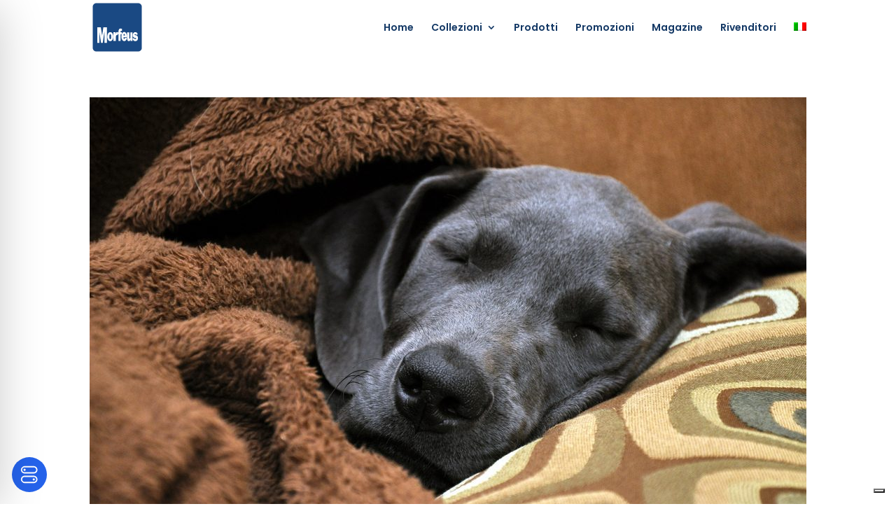

--- FILE ---
content_type: text/css
request_url: https://www.morfeus.it/wp-content/plugins/wordpress-store-locator/public/css/bootstrap.min.css?ver=2.1.0
body_size: 3241
content:
.store-locator-container,
.store-locator-container-fluid,
.store-locator-container-sm,
.store-locator-container-md,
.store-locator-container-lg,
.store-locator-container-xl {
  width: 100%;
  padding-right: 15px;
  padding-left: 15px;
  margin-right: auto;
  margin-left: auto;
}

@media (min-width: 576px) {
  .store-locator-container, .store-locator-container-sm {
    max-width: 540px;
  }
}

@media (min-width: 768px) {
  .store-locator-container, .store-locator-container-sm, .store-locator-container-md {
    max-width: 720px;
  }
}

@media (min-width: 992px) {
  .store-locator-container, .store-locator-container-sm, .store-locator-container-md, .store-locator-container-lg {
    max-width: 960px;
  }
}

@media (min-width: 1200px) {
  .store-locator-container, .store-locator-container-sm, .store-locator-container-md, .store-locator-container-lg, .store-locator-container-xl {
    max-width: 1140px;
  }
}

.store-locator-row {
  display: -ms-flexbox;
  display: flex;
  -ms-flex-wrap: wrap;
  flex-wrap: wrap;
  margin-right: -15px;
  margin-left: -15px;
}

.store-locator-no-gutters {
  margin-right: 0;
  margin-left: 0;
}

.store-locator-no-gutters > .store-locator-col,
.store-locator-no-gutters > [class*="col-"] {
  padding-right: 0;
  padding-left: 0;
}

.store-locator-col-1, .store-locator-col-2, .store-locator-col-3, .store-locator-col-4, .store-locator-col-5, .store-locator-col-6, .store-locator-col-7, .store-locator-col-8, .store-locator-col-9, .store-locator-col-10, .store-locator-col-11, .store-locator-col-12, .store-locator-col,
.store-locator-col-auto, .store-locator-col-sm-1, .store-locator-col-sm-2, .store-locator-col-sm-3, .store-locator-col-sm-4, .store-locator-col-sm-5, .store-locator-col-sm-6, .store-locator-col-sm-7, .store-locator-col-sm-8, .store-locator-col-sm-9, .store-locator-col-sm-10, .store-locator-col-sm-11, .store-locator-col-sm-12, .store-locator-col-sm,
.store-locator-col-sm-auto, .store-locator-col-md-1, .store-locator-col-md-2, .store-locator-col-md-3, .store-locator-col-md-4, .store-locator-col-md-5, .store-locator-col-md-6, .store-locator-col-md-7, .store-locator-col-md-8, .store-locator-col-md-9, .store-locator-col-md-10, .store-locator-col-md-11, .store-locator-col-md-12, .store-locator-col-md,
.store-locator-col-md-auto, .store-locator-col-lg-1, .store-locator-col-lg-2, .store-locator-col-lg-3, .store-locator-col-lg-4, .store-locator-col-lg-5, .store-locator-col-lg-6, .store-locator-col-lg-7, .store-locator-col-lg-8, .store-locator-col-lg-9, .store-locator-col-lg-10, .store-locator-col-lg-11, .store-locator-col-lg-12, .store-locator-col-lg,
.store-locator-col-lg-auto, .store-locator-col-xl-1, .store-locator-col-xl-2, .store-locator-col-xl-3, .store-locator-col-xl-4, .store-locator-col-xl-5, .store-locator-col-xl-6, .store-locator-col-xl-7, .store-locator-col-xl-8, .store-locator-col-xl-9, .store-locator-col-xl-10, .store-locator-col-xl-11, .store-locator-col-xl-12, .store-locator-col-xl,
.store-locator-col-xl-auto {
  position: relative;
  width: 100%;
  padding-right: 15px;
  padding-left: 15px;
}

.store-locator-col {
  -ms-flex-preferred-size: 0;
  flex-basis: 0;
  -ms-flex-positive: 1;
  flex-grow: 1;
  max-width: 100%;
}

.store-locator-row-cols-1 > * {
  -ms-flex: 0 0 100%;
  flex: 0 0 100%;
  max-width: 100%;
}

.store-locator-row-cols-2 > * {
  -ms-flex: 0 0 50%;
  flex: 0 0 50%;
  max-width: 50%;
}

.store-locator-row-cols-3 > * {
  -ms-flex: 0 0 33.333333%;
  flex: 0 0 33.333333%;
  max-width: 33.333333%;
}

.store-locator-row-cols-4 > * {
  -ms-flex: 0 0 25%;
  flex: 0 0 25%;
  max-width: 25%;
}

.store-locator-row-cols-5 > * {
  -ms-flex: 0 0 20%;
  flex: 0 0 20%;
  max-width: 20%;
}

.store-locator-row-cols-6 > * {
  -ms-flex: 0 0 16.666667%;
  flex: 0 0 16.666667%;
  max-width: 16.666667%;
}

.store-locator-col-auto {
  -ms-flex: 0 0 auto;
  flex: 0 0 auto;
  width: auto;
  max-width: 100%;
}

.store-locator-col-1 {
  -ms-flex: 0 0 8.333333%;
  flex: 0 0 8.333333%;
  max-width: 8.333333%;
}

.store-locator-col-2 {
  -ms-flex: 0 0 16.666667%;
  flex: 0 0 16.666667%;
  max-width: 16.666667%;
}

.store-locator-col-3 {
  -ms-flex: 0 0 25%;
  flex: 0 0 25%;
  max-width: 25%;
}

.store-locator-col-4 {
  -ms-flex: 0 0 33.333333%;
  flex: 0 0 33.333333%;
  max-width: 33.333333%;
}

.store-locator-col-5 {
  -ms-flex: 0 0 41.666667%;
  flex: 0 0 41.666667%;
  max-width: 41.666667%;
}

.store-locator-col-6 {
  -ms-flex: 0 0 50%;
  flex: 0 0 50%;
  max-width: 50%;
}

.store-locator-col-7 {
  -ms-flex: 0 0 58.333333%;
  flex: 0 0 58.333333%;
  max-width: 58.333333%;
}

.store-locator-col-8 {
  -ms-flex: 0 0 66.666667%;
  flex: 0 0 66.666667%;
  max-width: 66.666667%;
}

.store-locator-col-9 {
  -ms-flex: 0 0 75%;
  flex: 0 0 75%;
  max-width: 75%;
}

.store-locator-col-10 {
  -ms-flex: 0 0 83.333333%;
  flex: 0 0 83.333333%;
  max-width: 83.333333%;
}

.store-locator-col-11 {
  -ms-flex: 0 0 91.666667%;
  flex: 0 0 91.666667%;
  max-width: 91.666667%;
}

.store-locator-col-12 {
  -ms-flex: 0 0 100%;
  flex: 0 0 100%;
  max-width: 100%;
}

.store-locator-order-first {
  -ms-flex-order: -1;
  order: -1;
}

.store-locator-order-last {
  -ms-flex-order: 13;
  order: 13;
}

.store-locator-order-0 {
  -ms-flex-order: 0;
  order: 0;
}

.store-locator-order-1 {
  -ms-flex-order: 1;
  order: 1;
}

.store-locator-order-2 {
  -ms-flex-order: 2;
  order: 2;
}

.store-locator-order-3 {
  -ms-flex-order: 3;
  order: 3;
}

.store-locator-order-4 {
  -ms-flex-order: 4;
  order: 4;
}

.store-locator-order-5 {
  -ms-flex-order: 5;
  order: 5;
}

.store-locator-order-6 {
  -ms-flex-order: 6;
  order: 6;
}

.store-locator-order-7 {
  -ms-flex-order: 7;
  order: 7;
}

.store-locator-order-8 {
  -ms-flex-order: 8;
  order: 8;
}

.store-locator-order-9 {
  -ms-flex-order: 9;
  order: 9;
}

.store-locator-order-10 {
  -ms-flex-order: 10;
  order: 10;
}

.store-locator-order-11 {
  -ms-flex-order: 11;
  order: 11;
}

.store-locator-order-12 {
  -ms-flex-order: 12;
  order: 12;
}

.store-locator-offset-1 {
  margin-left: 8.333333%;
}

.store-locator-offset-2 {
  margin-left: 16.666667%;
}

.store-locator-offset-3 {
  margin-left: 25%;
}

.store-locator-offset-4 {
  margin-left: 33.333333%;
}

.store-locator-offset-5 {
  margin-left: 41.666667%;
}

.store-locator-offset-6 {
  margin-left: 50%;
}

.store-locator-offset-7 {
  margin-left: 58.333333%;
}

.store-locator-offset-8 {
  margin-left: 66.666667%;
}

.store-locator-offset-9 {
  margin-left: 75%;
}

.store-locator-offset-10 {
  margin-left: 83.333333%;
}

.store-locator-offset-11 {
  margin-left: 91.666667%;
}

@media (min-width: 576px) {
  .store-locator-col-sm {
    -ms-flex-preferred-size: 0;
    flex-basis: 0;
    -ms-flex-positive: 1;
    flex-grow: 1;
    max-width: 100%;
  }
  .store-locator-row-cols-sm-1 > * {
    -ms-flex: 0 0 100%;
    flex: 0 0 100%;
    max-width: 100%;
  }
  .store-locator-row-cols-sm-2 > * {
    -ms-flex: 0 0 50%;
    flex: 0 0 50%;
    max-width: 50%;
  }
  .store-locator-row-cols-sm-3 > * {
    -ms-flex: 0 0 33.333333%;
    flex: 0 0 33.333333%;
    max-width: 33.333333%;
  }
  .store-locator-row-cols-sm-4 > * {
    -ms-flex: 0 0 25%;
    flex: 0 0 25%;
    max-width: 25%;
  }
  .store-locator-row-cols-sm-5 > * {
    -ms-flex: 0 0 20%;
    flex: 0 0 20%;
    max-width: 20%;
  }
  .store-locator-row-cols-sm-6 > * {
    -ms-flex: 0 0 16.666667%;
    flex: 0 0 16.666667%;
    max-width: 16.666667%;
  }
  .store-locator-col-sm-auto {
    -ms-flex: 0 0 auto;
    flex: 0 0 auto;
    width: auto;
    max-width: 100%;
  }
  .store-locator-col-sm-1 {
    -ms-flex: 0 0 8.333333%;
    flex: 0 0 8.333333%;
    max-width: 8.333333%;
  }
  .store-locator-col-sm-2 {
    -ms-flex: 0 0 16.666667%;
    flex: 0 0 16.666667%;
    max-width: 16.666667%;
  }
  .store-locator-col-sm-3 {
    -ms-flex: 0 0 25%;
    flex: 0 0 25%;
    max-width: 25%;
  }
  .store-locator-col-sm-4 {
    -ms-flex: 0 0 33.333333%;
    flex: 0 0 33.333333%;
    max-width: 33.333333%;
  }
  .store-locator-col-sm-5 {
    -ms-flex: 0 0 41.666667%;
    flex: 0 0 41.666667%;
    max-width: 41.666667%;
  }
  .store-locator-col-sm-6 {
    -ms-flex: 0 0 50%;
    flex: 0 0 50%;
    max-width: 50%;
  }
  .store-locator-col-sm-7 {
    -ms-flex: 0 0 58.333333%;
    flex: 0 0 58.333333%;
    max-width: 58.333333%;
  }
  .store-locator-col-sm-8 {
    -ms-flex: 0 0 66.666667%;
    flex: 0 0 66.666667%;
    max-width: 66.666667%;
  }
  .store-locator-col-sm-9 {
    -ms-flex: 0 0 75%;
    flex: 0 0 75%;
    max-width: 75%;
  }
  .store-locator-col-sm-10 {
    -ms-flex: 0 0 83.333333%;
    flex: 0 0 83.333333%;
    max-width: 83.333333%;
  }
  .store-locator-col-sm-11 {
    -ms-flex: 0 0 91.666667%;
    flex: 0 0 91.666667%;
    max-width: 91.666667%;
  }
  .store-locator-col-sm-12 {
    -ms-flex: 0 0 100%;
    flex: 0 0 100%;
    max-width: 100%;
  }
  .store-locator-order-sm-first {
    -ms-flex-order: -1;
    order: -1;
  }
  .store-locator-order-sm-last {
    -ms-flex-order: 13;
    order: 13;
  }
  .store-locator-order-sm-0 {
    -ms-flex-order: 0;
    order: 0;
  }
  .store-locator-order-sm-1 {
    -ms-flex-order: 1;
    order: 1;
  }
  .store-locator-order-sm-2 {
    -ms-flex-order: 2;
    order: 2;
  }
  .store-locator-order-sm-3 {
    -ms-flex-order: 3;
    order: 3;
  }
  .store-locator-order-sm-4 {
    -ms-flex-order: 4;
    order: 4;
  }
  .store-locator-order-sm-5 {
    -ms-flex-order: 5;
    order: 5;
  }
  .store-locator-order-sm-6 {
    -ms-flex-order: 6;
    order: 6;
  }
  .store-locator-order-sm-7 {
    -ms-flex-order: 7;
    order: 7;
  }
  .store-locator-order-sm-8 {
    -ms-flex-order: 8;
    order: 8;
  }
  .store-locator-order-sm-9 {
    -ms-flex-order: 9;
    order: 9;
  }
  .store-locator-order-sm-10 {
    -ms-flex-order: 10;
    order: 10;
  }
  .store-locator-order-sm-11 {
    -ms-flex-order: 11;
    order: 11;
  }
  .store-locator-order-sm-12 {
    -ms-flex-order: 12;
    order: 12;
  }
  .store-locator-offset-sm-0 {
    margin-left: 0;
  }
  .store-locator-offset-sm-1 {
    margin-left: 8.333333%;
  }
  .store-locator-offset-sm-2 {
    margin-left: 16.666667%;
  }
  .store-locator-offset-sm-3 {
    margin-left: 25%;
  }
  .store-locator-offset-sm-4 {
    margin-left: 33.333333%;
  }
  .store-locator-offset-sm-5 {
    margin-left: 41.666667%;
  }
  .store-locator-offset-sm-6 {
    margin-left: 50%;
  }
  .store-locator-offset-sm-7 {
    margin-left: 58.333333%;
  }
  .store-locator-offset-sm-8 {
    margin-left: 66.666667%;
  }
  .store-locator-offset-sm-9 {
    margin-left: 75%;
  }
  .store-locator-offset-sm-10 {
    margin-left: 83.333333%;
  }
  .store-locator-offset-sm-11 {
    margin-left: 91.666667%;
  }
}

@media (min-width: 768px) {
  .store-locator-col-md {
    -ms-flex-preferred-size: 0;
    flex-basis: 0;
    -ms-flex-positive: 1;
    flex-grow: 1;
    max-width: 100%;
  }
  .store-locator-row-cols-md-1 > * {
    -ms-flex: 0 0 100%;
    flex: 0 0 100%;
    max-width: 100%;
  }
  .store-locator-row-cols-md-2 > * {
    -ms-flex: 0 0 50%;
    flex: 0 0 50%;
    max-width: 50%;
  }
  .store-locator-row-cols-md-3 > * {
    -ms-flex: 0 0 33.333333%;
    flex: 0 0 33.333333%;
    max-width: 33.333333%;
  }
  .store-locator-row-cols-md-4 > * {
    -ms-flex: 0 0 25%;
    flex: 0 0 25%;
    max-width: 25%;
  }
  .store-locator-row-cols-md-5 > * {
    -ms-flex: 0 0 20%;
    flex: 0 0 20%;
    max-width: 20%;
  }
  .store-locator-row-cols-md-6 > * {
    -ms-flex: 0 0 16.666667%;
    flex: 0 0 16.666667%;
    max-width: 16.666667%;
  }
  .store-locator-col-md-auto {
    -ms-flex: 0 0 auto;
    flex: 0 0 auto;
    width: auto;
    max-width: 100%;
  }
  .store-locator-col-md-1 {
    -ms-flex: 0 0 8.333333%;
    flex: 0 0 8.333333%;
    max-width: 8.333333%;
  }
  .store-locator-col-md-2 {
    -ms-flex: 0 0 16.666667%;
    flex: 0 0 16.666667%;
    max-width: 16.666667%;
  }
  .store-locator-col-md-3 {
    -ms-flex: 0 0 25%;
    flex: 0 0 25%;
    max-width: 25%;
  }
  .store-locator-col-md-4 {
    -ms-flex: 0 0 33.333333%;
    flex: 0 0 33.333333%;
    max-width: 33.333333%;
  }
  .store-locator-col-md-5 {
    -ms-flex: 0 0 41.666667%;
    flex: 0 0 41.666667%;
    max-width: 41.666667%;
  }
  .store-locator-col-md-6 {
    -ms-flex: 0 0 50%;
    flex: 0 0 50%;
    max-width: 50%;
  }
  .store-locator-col-md-7 {
    -ms-flex: 0 0 58.333333%;
    flex: 0 0 58.333333%;
    max-width: 58.333333%;
  }
  .store-locator-col-md-8 {
    -ms-flex: 0 0 66.666667%;
    flex: 0 0 66.666667%;
    max-width: 66.666667%;
  }
  .store-locator-col-md-9 {
    -ms-flex: 0 0 75%;
    flex: 0 0 75%;
    max-width: 75%;
  }
  .store-locator-col-md-10 {
    -ms-flex: 0 0 83.333333%;
    flex: 0 0 83.333333%;
    max-width: 83.333333%;
  }
  .store-locator-col-md-11 {
    -ms-flex: 0 0 91.666667%;
    flex: 0 0 91.666667%;
    max-width: 91.666667%;
  }
  .store-locator-col-md-12 {
    -ms-flex: 0 0 100%;
    flex: 0 0 100%;
    max-width: 100%;
  }
  .store-locator-order-md-first {
    -ms-flex-order: -1;
    order: -1;
  }
  .store-locator-order-md-last {
    -ms-flex-order: 13;
    order: 13;
  }
  .store-locator-order-md-0 {
    -ms-flex-order: 0;
    order: 0;
  }
  .store-locator-order-md-1 {
    -ms-flex-order: 1;
    order: 1;
  }
  .store-locator-order-md-2 {
    -ms-flex-order: 2;
    order: 2;
  }
  .store-locator-order-md-3 {
    -ms-flex-order: 3;
    order: 3;
  }
  .store-locator-order-md-4 {
    -ms-flex-order: 4;
    order: 4;
  }
  .store-locator-order-md-5 {
    -ms-flex-order: 5;
    order: 5;
  }
  .store-locator-order-md-6 {
    -ms-flex-order: 6;
    order: 6;
  }
  .store-locator-order-md-7 {
    -ms-flex-order: 7;
    order: 7;
  }
  .store-locator-order-md-8 {
    -ms-flex-order: 8;
    order: 8;
  }
  .store-locator-order-md-9 {
    -ms-flex-order: 9;
    order: 9;
  }
  .store-locator-order-md-10 {
    -ms-flex-order: 10;
    order: 10;
  }
  .store-locator-order-md-11 {
    -ms-flex-order: 11;
    order: 11;
  }
  .store-locator-order-md-12 {
    -ms-flex-order: 12;
    order: 12;
  }
  .store-locator-offset-md-0 {
    margin-left: 0;
  }
  .store-locator-offset-md-1 {
    margin-left: 8.333333%;
  }
  .store-locator-offset-md-2 {
    margin-left: 16.666667%;
  }
  .store-locator-offset-md-3 {
    margin-left: 25%;
  }
  .store-locator-offset-md-4 {
    margin-left: 33.333333%;
  }
  .store-locator-offset-md-5 {
    margin-left: 41.666667%;
  }
  .store-locator-offset-md-6 {
    margin-left: 50%;
  }
  .store-locator-offset-md-7 {
    margin-left: 58.333333%;
  }
  .store-locator-offset-md-8 {
    margin-left: 66.666667%;
  }
  .store-locator-offset-md-9 {
    margin-left: 75%;
  }
  .store-locator-offset-md-10 {
    margin-left: 83.333333%;
  }
  .store-locator-offset-md-11 {
    margin-left: 91.666667%;
  }
}

@media (min-width: 992px) {
  .store-locator-col-lg {
    -ms-flex-preferred-size: 0;
    flex-basis: 0;
    -ms-flex-positive: 1;
    flex-grow: 1;
    max-width: 100%;
  }
  .store-locator-row-cols-lg-1 > * {
    -ms-flex: 0 0 100%;
    flex: 0 0 100%;
    max-width: 100%;
  }
  .store-locator-row-cols-lg-2 > * {
    -ms-flex: 0 0 50%;
    flex: 0 0 50%;
    max-width: 50%;
  }
  .store-locator-row-cols-lg-3 > * {
    -ms-flex: 0 0 33.333333%;
    flex: 0 0 33.333333%;
    max-width: 33.333333%;
  }
  .store-locator-row-cols-lg-4 > * {
    -ms-flex: 0 0 25%;
    flex: 0 0 25%;
    max-width: 25%;
  }
  .store-locator-row-cols-lg-5 > * {
    -ms-flex: 0 0 20%;
    flex: 0 0 20%;
    max-width: 20%;
  }
  .store-locator-row-cols-lg-6 > * {
    -ms-flex: 0 0 16.666667%;
    flex: 0 0 16.666667%;
    max-width: 16.666667%;
  }
  .store-locator-col-lg-auto {
    -ms-flex: 0 0 auto;
    flex: 0 0 auto;
    width: auto;
    max-width: 100%;
  }
  .store-locator-col-lg-1 {
    -ms-flex: 0 0 8.333333%;
    flex: 0 0 8.333333%;
    max-width: 8.333333%;
  }
  .store-locator-col-lg-2 {
    -ms-flex: 0 0 16.666667%;
    flex: 0 0 16.666667%;
    max-width: 16.666667%;
  }
  .store-locator-col-lg-3 {
    -ms-flex: 0 0 25%;
    flex: 0 0 25%;
    max-width: 25%;
  }
  .store-locator-col-lg-4 {
    -ms-flex: 0 0 33.333333%;
    flex: 0 0 33.333333%;
    max-width: 33.333333%;
  }
  .store-locator-col-lg-5 {
    -ms-flex: 0 0 41.666667%;
    flex: 0 0 41.666667%;
    max-width: 41.666667%;
  }
  .store-locator-col-lg-6 {
    -ms-flex: 0 0 50%;
    flex: 0 0 50%;
    max-width: 50%;
  }
  .store-locator-col-lg-7 {
    -ms-flex: 0 0 58.333333%;
    flex: 0 0 58.333333%;
    max-width: 58.333333%;
  }
  .store-locator-col-lg-8 {
    -ms-flex: 0 0 66.666667%;
    flex: 0 0 66.666667%;
    max-width: 66.666667%;
  }
  .store-locator-col-lg-9 {
    -ms-flex: 0 0 75%;
    flex: 0 0 75%;
    max-width: 75%;
  }
  .store-locator-col-lg-10 {
    -ms-flex: 0 0 83.333333%;
    flex: 0 0 83.333333%;
    max-width: 83.333333%;
  }
  .store-locator-col-lg-11 {
    -ms-flex: 0 0 91.666667%;
    flex: 0 0 91.666667%;
    max-width: 91.666667%;
  }
  .store-locator-col-lg-12 {
    -ms-flex: 0 0 100%;
    flex: 0 0 100%;
    max-width: 100%;
  }
  .store-locator-order-lg-first {
    -ms-flex-order: -1;
    order: -1;
  }
  .store-locator-order-lg-last {
    -ms-flex-order: 13;
    order: 13;
  }
  .store-locator-order-lg-0 {
    -ms-flex-order: 0;
    order: 0;
  }
  .store-locator-order-lg-1 {
    -ms-flex-order: 1;
    order: 1;
  }
  .store-locator-order-lg-2 {
    -ms-flex-order: 2;
    order: 2;
  }
  .store-locator-order-lg-3 {
    -ms-flex-order: 3;
    order: 3;
  }
  .store-locator-order-lg-4 {
    -ms-flex-order: 4;
    order: 4;
  }
  .store-locator-order-lg-5 {
    -ms-flex-order: 5;
    order: 5;
  }
  .store-locator-order-lg-6 {
    -ms-flex-order: 6;
    order: 6;
  }
  .store-locator-order-lg-7 {
    -ms-flex-order: 7;
    order: 7;
  }
  .store-locator-order-lg-8 {
    -ms-flex-order: 8;
    order: 8;
  }
  .store-locator-order-lg-9 {
    -ms-flex-order: 9;
    order: 9;
  }
  .store-locator-order-lg-10 {
    -ms-flex-order: 10;
    order: 10;
  }
  .store-locator-order-lg-11 {
    -ms-flex-order: 11;
    order: 11;
  }
  .store-locator-order-lg-12 {
    -ms-flex-order: 12;
    order: 12;
  }
  .store-locator-offset-lg-0 {
    margin-left: 0;
  }
  .store-locator-offset-lg-1 {
    margin-left: 8.333333%;
  }
  .store-locator-offset-lg-2 {
    margin-left: 16.666667%;
  }
  .store-locator-offset-lg-3 {
    margin-left: 25%;
  }
  .store-locator-offset-lg-4 {
    margin-left: 33.333333%;
  }
  .store-locator-offset-lg-5 {
    margin-left: 41.666667%;
  }
  .store-locator-offset-lg-6 {
    margin-left: 50%;
  }
  .store-locator-offset-lg-7 {
    margin-left: 58.333333%;
  }
  .store-locator-offset-lg-8 {
    margin-left: 66.666667%;
  }
  .store-locator-offset-lg-9 {
    margin-left: 75%;
  }
  .store-locator-offset-lg-10 {
    margin-left: 83.333333%;
  }
  .store-locator-offset-lg-11 {
    margin-left: 91.666667%;
  }
}

@media (min-width: 1200px) {
  .store-locator-col-xl {
    -ms-flex-preferred-size: 0;
    flex-basis: 0;
    -ms-flex-positive: 1;
    flex-grow: 1;
    max-width: 100%;
  }
  .store-locator-row-cols-xl-1 > * {
    -ms-flex: 0 0 100%;
    flex: 0 0 100%;
    max-width: 100%;
  }
  .store-locator-row-cols-xl-2 > * {
    -ms-flex: 0 0 50%;
    flex: 0 0 50%;
    max-width: 50%;
  }
  .store-locator-row-cols-xl-3 > * {
    -ms-flex: 0 0 33.333333%;
    flex: 0 0 33.333333%;
    max-width: 33.333333%;
  }
  .store-locator-row-cols-xl-4 > * {
    -ms-flex: 0 0 25%;
    flex: 0 0 25%;
    max-width: 25%;
  }
  .store-locator-row-cols-xl-5 > * {
    -ms-flex: 0 0 20%;
    flex: 0 0 20%;
    max-width: 20%;
  }
  .store-locator-row-cols-xl-6 > * {
    -ms-flex: 0 0 16.666667%;
    flex: 0 0 16.666667%;
    max-width: 16.666667%;
  }
  .store-locator-col-xl-auto {
    -ms-flex: 0 0 auto;
    flex: 0 0 auto;
    width: auto;
    max-width: 100%;
  }
  .store-locator-col-xl-1 {
    -ms-flex: 0 0 8.333333%;
    flex: 0 0 8.333333%;
    max-width: 8.333333%;
  }
  .store-locator-col-xl-2 {
    -ms-flex: 0 0 16.666667%;
    flex: 0 0 16.666667%;
    max-width: 16.666667%;
  }
  .store-locator-col-xl-3 {
    -ms-flex: 0 0 25%;
    flex: 0 0 25%;
    max-width: 25%;
  }
  .store-locator-col-xl-4 {
    -ms-flex: 0 0 33.333333%;
    flex: 0 0 33.333333%;
    max-width: 33.333333%;
  }
  .store-locator-col-xl-5 {
    -ms-flex: 0 0 41.666667%;
    flex: 0 0 41.666667%;
    max-width: 41.666667%;
  }
  .store-locator-col-xl-6 {
    -ms-flex: 0 0 50%;
    flex: 0 0 50%;
    max-width: 50%;
  }
  .store-locator-col-xl-7 {
    -ms-flex: 0 0 58.333333%;
    flex: 0 0 58.333333%;
    max-width: 58.333333%;
  }
  .store-locator-col-xl-8 {
    -ms-flex: 0 0 66.666667%;
    flex: 0 0 66.666667%;
    max-width: 66.666667%;
  }
  .store-locator-col-xl-9 {
    -ms-flex: 0 0 75%;
    flex: 0 0 75%;
    max-width: 75%;
  }
  .store-locator-col-xl-10 {
    -ms-flex: 0 0 83.333333%;
    flex: 0 0 83.333333%;
    max-width: 83.333333%;
  }
  .store-locator-col-xl-11 {
    -ms-flex: 0 0 91.666667%;
    flex: 0 0 91.666667%;
    max-width: 91.666667%;
  }
  .store-locator-col-xl-12 {
    -ms-flex: 0 0 100%;
    flex: 0 0 100%;
    max-width: 100%;
  }
  .store-locator-order-xl-first {
    -ms-flex-order: -1;
    order: -1;
  }
  .store-locator-order-xl-last {
    -ms-flex-order: 13;
    order: 13;
  }
  .store-locator-order-xl-0 {
    -ms-flex-order: 0;
    order: 0;
  }
  .store-locator-order-xl-1 {
    -ms-flex-order: 1;
    order: 1;
  }
  .store-locator-order-xl-2 {
    -ms-flex-order: 2;
    order: 2;
  }
  .store-locator-order-xl-3 {
    -ms-flex-order: 3;
    order: 3;
  }
  .store-locator-order-xl-4 {
    -ms-flex-order: 4;
    order: 4;
  }
  .store-locator-order-xl-5 {
    -ms-flex-order: 5;
    order: 5;
  }
  .store-locator-order-xl-6 {
    -ms-flex-order: 6;
    order: 6;
  }
  .store-locator-order-xl-7 {
    -ms-flex-order: 7;
    order: 7;
  }
  .store-locator-order-xl-8 {
    -ms-flex-order: 8;
    order: 8;
  }
  .store-locator-order-xl-9 {
    -ms-flex-order: 9;
    order: 9;
  }
  .store-locator-order-xl-10 {
    -ms-flex-order: 10;
    order: 10;
  }
  .store-locator-order-xl-11 {
    -ms-flex-order: 11;
    order: 11;
  }
  .store-locator-order-xl-12 {
    -ms-flex-order: 12;
    order: 12;
  }
  .store-locator-offset-xl-0 {
    margin-left: 0;
  }
  .store-locator-offset-xl-1 {
    margin-left: 8.333333%;
  }
  .store-locator-offset-xl-2 {
    margin-left: 16.666667%;
  }
  .store-locator-offset-xl-3 {
    margin-left: 25%;
  }
  .store-locator-offset-xl-4 {
    margin-left: 33.333333%;
  }
  .store-locator-offset-xl-5 {
    margin-left: 41.666667%;
  }
  .store-locator-offset-xl-6 {
    margin-left: 50%;
  }
  .store-locator-offset-xl-7 {
    margin-left: 58.333333%;
  }
  .store-locator-offset-xl-8 {
    margin-left: 66.666667%;
  }
  .store-locator-offset-xl-9 {
    margin-left: 75%;
  }
  .store-locator-offset-xl-10 {
    margin-left: 83.333333%;
  }
  .store-locator-offset-xl-11 {
    margin-left: 91.666667%;
  }
}

.store-locator-badge {
  display: inline-block;
  padding: 0.25em 0.4em;
  font-size: 75%;
  font-weight: 700;
  line-height: 1;
  text-align: center;
  white-space: nowrap;
  vertical-align: baseline;
  border-radius: 0.25rem;
  transition: color 0.15s ease-in-out, background-color 0.15s ease-in-out, border-color 0.15s ease-in-out, box-shadow 0.15s ease-in-out;
}

@media (prefers-reduced-motion: reduce) {
  .store-locator-badge {
    transition: none;
  }
}

a.store-locator-badge:hover, a.store-locator-badge:focus {
  text-decoration: none;
}

.store-locator-badge:empty {
  display: none;
}

.btn .store-locator-badge {
  position: relative;
  top: -1px;
}

.store-locator-badge-pill {
  padding-right: 0.6em;
  padding-left: 0.6em;
  border-radius: 10rem;
}

.store-locator-badge-primary {
  color: #fff;
  background-color: #007bff;
}

a.store-locator-badge-primary:hover, a.store-locator-badge-primary:focus {
  color: #fff;
  background-color: #0062cc;
}

a.store-locator-badge-primary:focus, a.store-locator-badge-primary.focus {
  outline: 0;
  box-shadow: 0 0 0 0.2rem rgba(0, 123, 255, 0.5);
}

.store-locator-badge-secondary {
  color: #fff;
  background-color: #6c757d;
}

a.store-locator-badge-secondary:hover, a.store-locator-badge-secondary:focus {
  color: #fff;
  background-color: #545b62;
}

a.store-locator-badge-secondary:focus, a.store-locator-badge-secondary.focus {
  outline: 0;
  box-shadow: 0 0 0 0.2rem rgba(108, 117, 125, 0.5);
}

.store-locator-badge-success {
  color: #fff;
  background-color: #28a745;
}

a.store-locator-badge-success:hover, a.store-locator-badge-success:focus {
  color: #fff;
  background-color: #1e7e34;
}

a.store-locator-badge-success:focus, a.store-locator-badge-success.focus {
  outline: 0;
  box-shadow: 0 0 0 0.2rem rgba(40, 167, 69, 0.5);
}

.store-locator-badge-info {
  color: #fff;
  background-color: #17a2b8;
}

a.store-locator-badge-info:hover, a.store-locator-badge-info:focus {
  color: #fff;
  background-color: #117a8b;
}

a.store-locator-badge-info:focus, a.store-locator-badge-info.focus {
  outline: 0;
  box-shadow: 0 0 0 0.2rem rgba(23, 162, 184, 0.5);
}

.store-locator-badge-warning {
  color: #212529;
  background-color: #ffc107;
}

a.store-locator-badge-warning:hover, a.store-locator-badge-warning:focus {
  color: #212529;
  background-color: #d39e00;
}

a.store-locator-badge-warning:focus, a.store-locator-badge-warning.focus {
  outline: 0;
  box-shadow: 0 0 0 0.2rem rgba(255, 193, 7, 0.5);
}

.store-locator-badge-danger {
  color: #fff;
  background-color: #dc3545;
}

a.store-locator-badge-danger:hover, a.store-locator-badge-danger:focus {
  color: #fff;
  background-color: #bd2130;
}

a.store-locator-badge-danger:focus, a.store-locator-badge-danger.focus {
  outline: 0;
  box-shadow: 0 0 0 0.2rem rgba(220, 53, 69, 0.5);
}

.store-locator-badge-light {
  color: #212529;
  background-color: #f8f9fa;
}

a.store-locator-badge-light:hover, a.store-locator-badge-light:focus {
  color: #212529;
  background-color: #dae0e5;
}

a.store-locator-badge-light:focus, a.store-locator-badge-light.focus {
  outline: 0;
  box-shadow: 0 0 0 0.2rem rgba(248, 249, 250, 0.5);
}

.store-locator-badge-dark {
  color: #fff;
  background-color: #343a40;
}

a.store-locator-badge-dark:hover, a.store-locator-badge-dark:focus {
  color: #fff;
  background-color: #1d2124;
}

a.store-locator-badge-dark:focus, a.store-locator-badge-dark.focus {
  outline: 0;
  box-shadow: 0 0 0 0.2rem rgba(52, 58, 64, 0.5);
}




.modal-open {
  overflow: hidden;
}
.modal {
  display: none;
  overflow: hidden;
  position: fixed;
  top: 0;
  right: 0;
  bottom: 0;
  left: 0;
  z-index: 1050;
  -webkit-overflow-scrolling: touch;
  outline: 0;
}
.modal.store-locator-fade .modal-dialog {
  -webkit-transform: translate(0, -25%);
  -ms-transform: translate(0, -25%);
  -o-transform: translate(0, -25%);
  transform: translate(0, -25%);
  -webkit-transition: -webkit-transform 0.3s ease-out;
  -o-transition: -o-transform 0.3s ease-out;
  transition: transform 0.3s ease-out;
}
.modal.store-locator-in .modal-dialog {
  -webkit-transform: translate(0, 0);
  -ms-transform: translate(0, 0);
  -o-transform: translate(0, 0);
  transform: translate(0, 0);
}
.modal-open .modal {
  overflow-x: hidden;
  overflow-y: auto;
}
.modal-dialog {
  position: relative;
  width: auto;
  margin: 10px;
}
.modal-content {
  position: relative;
  background-color: #ffffff;
  border: 1px solid #999999;
  border: 1px solid rgba(0, 0, 0, 0.2);
  border-radius: 6px;
  -webkit-box-shadow: 0 3px 9px rgba(0, 0, 0, 0.5);
  box-shadow: 0 3px 9px rgba(0, 0, 0, 0.5);
  -webkit-background-clip: padding-box;
          background-clip: padding-box;
  outline: 0;
}
.modal-backdrop {
  position: fixed;
  top: 0;
  right: 0;
  bottom: 0;
  left: 0;
  z-index: 1040;
  background-color: rgba(0,0,0,0.8);
}
.modal-backdrop.store-locator-fade {
  opacity: 0;
  filter: alpha(opacity=0);
}
.modal-backdrop.store-locator-in {
  opacity: 0.5;
  filter: alpha(opacity=50);
}
.modal-header {
  padding: 15px;
  border-bottom: 1px solid #e5e5e5;
}
.modal-header .store-locator-close {
  margin-top: -2px;
}
.modal-title {
  margin: 0;
  line-height: 1.42857143;
}
.modal-body {
  position: relative;
  padding: 15px;
}
.modal-footer {
  padding: 15px;
  text-align: right;
  border-top: 1px solid #e5e5e5;
}
.modal-footer .store-locator-btn + .store-locator-btn {
  margin-left: 5px;
  margin-bottom: 0;
}
.modal-footer .store-locator-btn-group .store-locator-btn + .store-locator-btn {
  margin-left: -1px;
}
.modal-footer .store-locator-btn-block + .store-locator-btn-block {
  margin-left: 0;
}
.modal-scrollbar-measure {
  position: absolute;
  top: -9999px;
  width: 50px;
  height: 50px;
  overflow: scroll;
}
@media (min-width: 768px) {
  .modal-dialog {
    width: 600px;
    margin: 30px auto;
  }
  .modal-content {
    -webkit-box-shadow: 0 5px 15px rgba(0, 0, 0, 0.5);
    box-shadow: 0 5px 15px rgba(0, 0, 0, 0.5);
  }
  .modal-sm {
    width: 300px;
  }
}
@media (min-width: 992px) {
  .modal-lg {
    width: 900px;
  }
}
.store-locator-clearfix:before,
.store-locator-clearfix:after,
.store-locator-container:before,
.store-locator-container:after,
.store-locator-container-fluid:before,
.store-locator-container-fluid:after,
.store-locator-row:before,
.store-locator-row:after,
.modal-header:before,
.modal-header:after,
.modal-footer:before,
.modal-footer:after {
  content: " ";
  display: table;
}
.store-locator-clearfix:after,
.store-locator-container:after,
.store-locator-container-fluid:after,
.store-locator-row:after,
.modal-header:after,
.modal-footer:after {
  clear: both;
}

.store-locator-float-left {
  float: left !important;
}

.store-locator-float-right {
  float: right !important;
}

.store-locator-float-none {
  float: none !important;
}

@media (min-width: 576px) {
  .store-locator-float-sm-left {
    float: left !important;
  }
  .store-locator-float-sm-right {
    float: right !important;
  }
  .store-locator-float-sm-none {
    float: none !important;
  }
}

@media (min-width: 768px) {
  .store-locator-float-md-left {
    float: left !important;
  }
  .store-locator-float-md-right {
    float: right !important;
  }
  .store-locator-float-md-none {
    float: none !important;
  }
}

@media (min-width: 992px) {
  .store-locator-float-lg-left {
    float: left !important;
  }
  .store-locator-float-lg-right {
    float: right !important;
  }
  .store-locator-float-lg-none {
    float: none !important;
  }
}

@media (min-width: 1200px) {
  .store-locator-float-xl-left {
    float: left !important;
  }
  .store-locator-float-xl-right {
    float: right !important;
  }
  .store-locator-float-xl-none {
    float: none !important;
  }
}

--- FILE ---
content_type: text/css
request_url: https://www.morfeus.it/wp-content/et-cache/4387/et-core-unified-tb-19273-tb-19269-deferred-4387.min.css?ver=1764927998
body_size: -103
content:
.et_pb_section_2_tb_footer.et_pb_section{padding-top:0px;padding-bottom:0px;margin-top:0px;margin-bottom:0px;background-color:#133865!important}.et_pb_row_2_tb_footer.et_pb_row{padding-top:12px!important;padding-bottom:5px!important;margin-top:0px!important;margin-bottom:0px!important;padding-top:12px;padding-bottom:5px}.et_pb_text_8_tb_footer.et_pb_text{color:#FFFFFF!important}.et_pb_text_8_tb_footer{font-size:10px;background-color:RGBA(0,0,0,0)}.et_pb_text_8_tb_footer h1{font-size:42px}.et_pb_text_8_tb_footer h2{font-size:50px}.et_pb_text_8_tb_footer h3{font-size:24px}@media only screen and (max-width:980px){.et_pb_row_2_tb_footer.et_pb_row{padding-top:12px!important;padding-bottom:5px!important;padding-top:12px!important;padding-bottom:5px!important}}@media only screen and (max-width:767px){.et_pb_row_2_tb_footer.et_pb_row{padding-top:12px!important;padding-bottom:5px!important;padding-top:12px!important;padding-bottom:5px!important}.et_pb_text_8_tb_footer h1{font-size:32px}.et_pb_text_8_tb_footer h2{font-size:28px}}